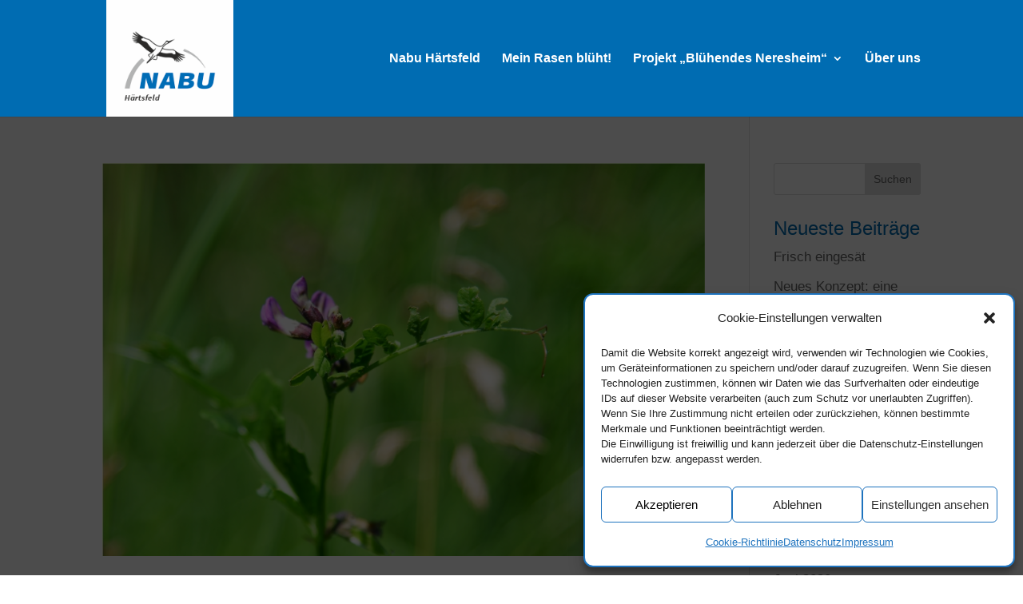

--- FILE ---
content_type: text/css
request_url: https://nabu-haertsfeld.de/wp-content/themes/di-flat/style.css?ver=6.8.3
body_size: 23
content:
/* 
Theme Name: DI Flat 
Description: Childtheme 
Author: Designers Inn 
Template: di-basis 
Version: 1.3 
*/

.center{text-align: center; margin: 0 auto 0 auto;}